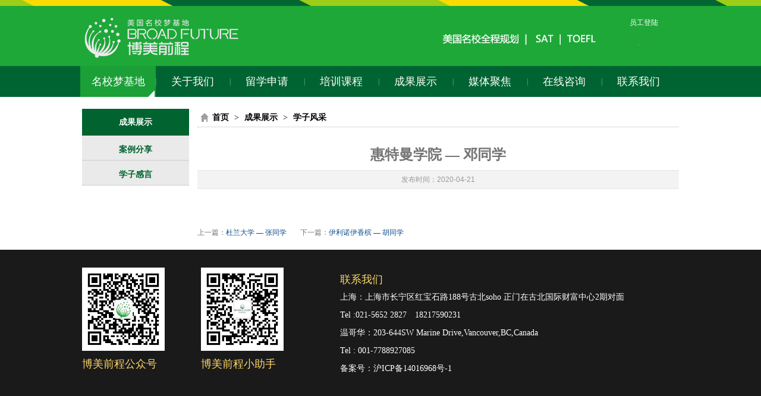

--- FILE ---
content_type: text/html; charset=UTF-8
request_url: http://bomeiedu.com/index.php?c=article&id=643
body_size: 2677
content:
<!DOCTYPE html PUBLIC "-//W3C//DTD XHTML 1.0 Transitional//EN" "http://www.w3.org/TR/xhtml1/DTD/xhtml1-transitional.dtd">
<html xmlns="http://www.w3.org/1999/xhtml">
<head>
<meta http-equiv="Content-Type" content="text/html; charset=utf-8" />
<title>惠特曼学院 — 邓同学</title>
<meta name="keywords" content="" />
<meta name="description" content="" />
<link href="/template/default/style/css.css" rel="stylesheet" type="text/css" />
<script src="/template/default/js/jquery-1.7.2.min.js" type="text/javascript"></script>
<script type="text/javascript" src="/template/default/js/SuperSlide.2.1.js"></script>
<script src="/template/default/js/zzsc.js" type="text/javascript"></script>
</head>
<body>
<div class="bm_header">
  <div class="bm_wrap">
    <div class="bm_logo"><a href="/"><img src="/template/default/images/logo.jpg" width="380" height="100" /></a></div>
    <div class="bm_slogan"><div class="mail"><a href="http://mail.bomeiedu.com/">员工登陆</a></div></div>
  </div>
</div>
<div class="bm_menu">
  <div class="bm_wrap">
    <ul class="nav clearfix">
    <li class="m">
        <h3><a href="/" title="名校梦基地" style="background:url(/template/default/images/hov-icon.gif) no-repeat bottom right;">名校梦基地</a></h3>
        <ul class="sub">
          <li><a href="#" title="上海">上海</a></li>
<!--          <li><a href="index.php?c=article&a=type&tid=29" title="杭州">杭州</a></li>
-->
<!-- <li><a href="index.php?c=article&a=type&tid=30" title="深圳">深圳</a></li> -->
          <!-- <li><a href="index.php?c=article&a=type&tid=31" title="合肥">合肥</a></li> -->
          <!--<li><a href="index.php?c=article&a=type&tid=32" title="苏州">苏州</a></li>-->
          <li><a href="#" title="温哥华">温哥华</a></li>
        </ul>
      </li>
      <li class="s">|</li>
      <li class="m">
        <h3><a href="index.php?c=article&a=type&tid=1">关于我们</a></h3>
      </li>
      <li class="s">|</li>
      <li class="m">
        <h3><a href="index.php?c=article&a=type&tid=2">留学申请</a></h3>
      </li>
      <li class="s">|</li>
      <li class="m">
        <h3><a href="index.php?c=article&a=type&tid=3" >培训课程</a></h3>
      </li>
      <li class="s">|</li>
      <li class="m">
        <h3><a href="index.php?c=article&id=634">成果展示</a></h3>
      </li>
      <li class="s">|</li>
      <li class="m">
        <h3><a href="index.php?c=article&a=type&tid=46">媒体聚焦</a></h3>
      </li>
      <li class="s">|</li>
      <li class="m">
        <h3><a href="index.php?c=message&a=type&tid=108">在线咨询</a></h3>
      </li>
      <li class="s">|</li>
      <li class="m">
        <h3><a href="index.php?c=article&a=type&tid=7">联系我们</a></h3>
      </li>
      <li class="block" style="left: 251px;"></li>
    </ul>
  </div>
</div>

<div id="main" class="bm_wrap">
  <div class="m_left k_l">
    <h2 class="sub_title">成果展示</h2>
    <ul class="sub_menu">
            <li ><a href="/index.php?c=article&a=type&tid=23" >案例分享</a></li>
            <li ><a href="/index.php?c=article&a=type&tid=65" >学子感言</a></li>
          </ul>
  </div>
  <div class="m_right k_r">
    <div class="position"><a href="/">首页</a>  &gt;  <a href="/index.php?c=article&a=type&tid=4">成果展示</a>  &gt;  <a href="/index.php?c=article&a=type&tid=63">学子风采</a></div>
    <div class="content">
      <div class="c">
        <h1>惠特曼学院 — 邓同学</h1>
      </div>
      <div class="c t">发布时间：2020-04-21</div>
      <div class="c f2"></div>
      <div class="c">
        <ul class="pages">
                  </ul>
      </div>
      <div class="c prev"> 上一篇：<a href="/index.php?c=article&id=641">杜兰大学 — 张同学</a>        下一篇：<a href="/index.php?c=article&id=647">伊利诺伊香槟 — 胡同学</a> </div>
    </div>
  </div>
</div>
<div class="bm_clear"></div>
<div class="bm_footer">
	<div class="bm_wrap">
    	<div class="bm_ewm">
        	
            <img src="/template/default/images/gsewm.jpg" width="139" height="140" />
            <h2>博美前程公众号</h2>
            <!--<p>扫一扫，你会发现更多惊喜！</p>-->
        </div>
        <div class="bm_ewm">
        	
            <img src="/template/default/images/bmewm.jpg" width="139" height="140" />
            <h2>博美前程小助手</h2>
            <!--<p>扫一扫，你会发现更多惊喜！</p>-->
        </div>
        <div class="bm_adress">
        	<div class="bm_lxfs">
            	<h2>联系我们</h2>

            </div>
            <div class="bm_dz">
            	<p>上海：上海市长宁区红宝石路188号古北soho 正门在古北国际财富中心2期对面<br> <span>Tel :021-5652 2827　18217590231</span></p>
                <!--<p>杭州分部：杭州市下城区朝晖路203号 深蓝广场502<span style="float:right;">Tel : 0571-28205128/28205129</span></p>-->
                <!--<p>深圳：深圳市福田区深南大道6011号NEO大厦C座9楼A1 <span style="float:right;">Tel : 0755-82800858/82800856</span></p>-->
                <!--<p>合肥：安徽省合肥市政务区潜山路与南二环交口华邦ICC写字楼A座2202 <span style="float:right;">Tel : 0551-65987051/65987050</span></p>-->
                <!--<p>苏州分部：苏州工业园区东长路88号二点五产业园A3幢201室  <span style="float:right;">Tel : 0512-69995221</span></p>-->
                <p>温哥华：203-644SW Marine Drive,Vancouver,BC,Canada  <br> <span>Tel :  001-7788927085</span></p>
                <p>备案号：<a href="http://beian.miit.gov.cn" style="color: #fff;" target="_blank">沪ICP备14016968号-1</a></p>

            </div>
        </div>
    </div>
</div>
<div class="bm_bottom">
	<div class="bm_wrap">
    	<div id="share" class="k_c">
        	<a class="k_l" href="#"><img src="/template/default/images/logo2.gif"></a>
            <span class="k_r pt" style="width:150px;">
            <!-- Baidu Button BEGIN -->
<div class="bdsharebuttonbox"><a href="#" class="bds_more" data-cmd="more"></a><a href="#" class="bds_qzone" data-cmd="qzone" title="分享到QQ空间"></a><a href="#" class="bds_tsina" data-cmd="tsina" title="分享到新浪微博"></a><a href="#" class="bds_tqq" data-cmd="tqq" title="分享到腾讯微博"></a><a href="#" class="bds_renren" data-cmd="renren" title="分享到人人网"></a><a href="#" class="bds_weixin" data-cmd="weixin" title="分享到微信"></a></div>
<script>window._bd_share_config={"common":{"bdSnsKey":{},"bdText":"","bdMini":"2","bdPic":"","bdStyle":"0","bdSize":"16"},"share":{}};with(document)0[(getElementsByTagName('head')[0]||body).appendChild(createElement('script')).src='http://bdimg.share.baidu.com/static/api/js/share.js?v=89860593.js?cdnversion='+~(-new Date()/36e5)];</script>
<!-- Baidu Button END -->
            </span>
</div>
    </div>
</div>

</body>
</html>


--- FILE ---
content_type: text/css
request_url: http://bomeiedu.com/template/default/style/css.css
body_size: 6442
content:
@charset "utf-8";
/* CSS Document */
body,ul, ul li,h1,h2,h3,dl,dt,dd,p{margin:0px; padding:0px;}
a{text-decoration:none; color:#757575;}
img{border:none;}
ul,ul li{list-style-type:none;}
#wrap{width:1000px; margin:0px auto;}
#header{width:980px; padding:0px 10px 0px;height:155px; margin:0px auto 10px;background:url(../images/top_kbg.png) no-repeat;}
#logo{width:270px; padding-top:10px;}
#nav{background:url(../images/city_linebg2.png) no-repeat 0px 23px; height:70px; padding-left:10px;}
#nav a{display:inline-block; float:left; background:url(../images/addbg3.png) no-repeat; width:56px; height:49px; text-align:center; font-size:14px; font-weight:bold; color:#fff; padding-top:20px; margin:0px 40px;}
#nav a.cur,#nav a:hover{background:url(../images/addbg1.png); color:#716125;}
#menu {
    background: none repeat scroll 0 0 #FFFFFF;
    border: 1px solid #71A600;
    height: 405px;
    position: relative;
    width: 169px;
}
#banner {
    height: 406px;
    overflow: hidden;
    position: relative;
    width: 800px;
}
#banner img{display:block;}
#ny_nav{background:url(../images/ny_navbg.png) no-repeat; width:980px; height:55px; margin:0px auto 20px;}
#ny_nav ul li{float:left; font-size:14px; font-weight:bold;}
#ny_nav ul li a{color:#fff; padding:0px 26px; line-height:55px;}
#ny_nav ul li a.cur,#ny_nav ul li a:hover{color:#272727;}
#share{background:url(../images/share_bg.gif); height:30px; text-align:right;}
.f_color{color:#46b035;}
.k_l{float:left;}
.k_r{float:right;}
.k_c{clear:both;}
.pt{padding-top:2px;}
.mk{height:auto; z-oom:1; overflow:hidden;}
.topline{height:10px; overflow:hidden;background:url(../images/topline.jpg) repeat-x;}
.leftmenu {
    background: url("../images/left_menubg.png") no-repeat scroll 0 0 transparent;
    height: 310px;
    left: 5px;
    padding: 15px 0;
    position: absolute;
    top: 5px;
    width: 175px;
}
.leftmenu li{height:38px;}
.leftmenu li a{background:url(../images/nav_libg.png) no-repeat 23px bottom; font-size:14px; font-weight:bold; color:#fff; display:block;height:38px; line-height:38px; padding-left:45px;}
.leftmenu li a:hover,.leftmenu li a.cur{background:url(../images/nav_curbg.png) no-repeat right; color:#7b6722;}
.time{width:130px; height:50px; text-align:center; position:absolute; bottom:6px; left:20px;font-size:14px;color:#46b035; font-weight:bold; line-height:25px;}
.time p{text-align:center; border-bottom:1px solid #ccc;}
.leftarrow{position:absolute; top:180px; left:0px; z-index:2;}
.rightarrow{position:absolute; top:180px; right:0px; z-index:3;}
.title{background:url(../images/title_bg.jpg) no-repeat center bottom; padding:0px 15px; height:30px; font-size:14px; font-weight:bold; color:#367c02;}
.booklist{padding:20px 0px;}
.booklist li{float:left; width:217px; margin:0px 17px;}
.booklist li img{border:1px solid #d0d0ce; width:200px; height:274px;}
/*.m_left{width:140px;}
.m_right{width:810px;}
.sub_title{font-size:14px; color:#46b035; border-bottom:2px solid #46b035; height:30px; line-height:30px; background:url(../images/title_coin.gif) no-repeat 5px 8px; text-align:center;}
.sub_menu li{height:26px; padding-top:15px; background:url(../images/sub_bg.jpg) no-repeat right top; font-size:14px; font-weight:bold; text-align:center;}
.sub_menu li a.cur{color:#46b035;}
.sub_menu li.last{background:url(../images/sub_bg.jpg) no-repeat right -38px;}*/

.m_left{width:180px;}
.m_right{width:810px;}
.sub_title{font-size:14px; color:#FFF;  height:45px; line-height:45px; background:#006330;  text-align:center;}
.sub_menu li{height:26px; padding-top:15px; background:#eaeaea; border-bottom:1px solid #CCC; font-size:14px; font-weight:bold; color:#FFF; text-align:center;}
.sub_menu li.cur{  background:#1ea838; color:#fff;}
.sub_menu li.cur a{ color:#FFF;}
.sub_menu li:hover{ background:#1ea838;}
.sub_menu li:hover a{ color:#fff;}
.sub_menu li a{ color:#006330;}
.position{background:url(../images/position_coin.gif) no-repeat 5px 7px; border-bottom:1px dotted #b4b4b4; line-height:30px; padding-left:20px; color:#000; font-size:14px;}
.position a,.position span{margin:0px 5px; color:#000; font-size:14px; font-weight:bold;}
.imgwall li{float:left; display:inline; margin:10px 12px;}
.imgwall li a{background:url(../images/pic_bg.jpg) no-repeat; width:120px; height:153px; padding:5px 9px; display:block; }
.imgwall li span{display:block; text-align:center; line-height:20px;}
.pager{padding:30px 0px; text-align:center; border-top:1px dotted #b4b4b4;}
.pager a{padding:0px 10px;}
.pager a.cur{color:#46b035; font-weight:bold;}
.content{padding:20px 0px;}
.content p{line-height:20px; margin-bottom:20px;}
.text_list li{background:#e5e5e5 url(../images/li_coin.gif) no-repeat 9px; height:40px;  line-height:40px; border-bottom:1px solid #FFF; text-align:right; padding-left:17px; font-size:13px; color:#000;}
.text_list li a{float:left; color:#000;}
.text_list li a:hover{color:#46b035;}
.c_bg{padding:15px; width:970px; margin:0px auto; _zoom:1; overflow:hidden; background:#fff;}
.content div.c,.comment div.c,.content ul.c,.comment ul.c{ margin-top:10px; clear:both}
.content .t,.comment .t{ line-height:30px;border:1px solid #E7E7E7; font-family:Verdana, Geneva, sans-serif; border-left:0;border-right:0;background-color:#F3F3F3}
.content .t{color:#999; text-align:center;}
.content .prev{ padding-top:20px;}
.content .prev a{margin-right:20px;color:#0C4D8D;}
.content .c h1{ text-align:center;}
.pages{ margin-bottom:5px;height:25px; margin-left:300px;margin-top:5px;}
.pages li{ float:left; line-height:20px;border:1px solid #E1E1E1;  margin-right:10px; background-color:#FFF;list-style:none;}
.pages li.c{background-color:#588FD9; color:#FFF;padding:0 8px;}
.pages li a{float:left;padding:0 8px;height:20px;}.pages li a:hover{background-color:#588FD9; color:#FFF;text-decoration: none;}
.link{ color:#FFFFFF; background:#fff; padding:10px 20px; margin-top:10px;}
.link h2{ color:#367C02; font-size:14px; line-height:20px;}
.link a{ padding:0 10px;}








.bm_header{ background:#1ea838 url(../images/topline.jpg) top repeat-x; height:111px;}
.bm_wrap{ width:1004px; margin:0 auto;}
.bm_logo{ float:left; margin-top:11px;;}
.bm_slogan{ float:right; width:502px; height:31px; margin-top:50px; background:url(../images/slogan.jpg) no-repeat; margin-right:30px; position:relative;}
.mail{ position:absolute; top:-20px; right:5px;}
.mail a { color:#FFF; font-size:12px; font-family:"Microsoft YaHei",SimSun,SimHei;}
.bm_menu{ height:52px; background:#006432; line-height:52px;}
.nav {
	position:relative;
	margin:0 auto;
	font-family:"Microsoft YaHei",SimSun,SimHei;
	font-size:14px;
}
.nav a {
	color:#fff;
}
.nav h3 {
	font-size:100%;
	font-weight:normal;
}
.nav .m {
	float:left;
	position:relative;
	z-index:1;
}
.nav .s {
	float:left;
	width:3px;
	text-align:center;
	color:#83b59c;
	font-size:12px;
}
.nav h3 a {
	display:block;
	width:122px;
	text-align:center;
	font-size:18px;
}
.nav .sub {
	display:none;
	position:absolute;
	left:-3px;
	top:50px;
	z-index:1;
	width:125px;
	border:1px solid #E6E4E3;
	border-top:0;
	background:#fff;
	-moz-border-radius:0px 0px 5px 5px; -webkit-border-radius:0px 0px 5px 5px; border-radius:0px 0px 5px 5px;
}
.nav .sub li {
	text-align:center;
	padding:0 8px;
	margin-bottom:-1px;
}
.nav .sub li a {
	display:block;
	border-bottom:1px solid #E6E4E3;
	padding:8px 0;
	height:28px;
	line-height:28px;
	color:#000;
	font-size:14px;
}
.nav .sub li a:hover {
	color:#006432;
}
.nav .block {
	height:52px;
	width:127px;
	background:#1ea838;
	opacity:0.9;filter:alpha(opacity=90);
	position:absolute;
	left:0;
	top:0px;
	overflow:hidden;
}
.bm_main{font-family:"Microsoft YaHei",SimSun,SimHei; font-size:12px; background:#F7F7F0;}
.bm_m1_left,.bm_m2_left{ margin-top:10px; margin-bottom:10px; width:478px; box-shadow:0 0 15px #ccc; height:300px; float:left; -moz-border-radius:5px;
 -webkit-border-radius:5px; border-radius:5px; background:#FFF;}
.bm_m1_left_t,.bm_m2_left_t{ height:45px; background:#006330; color:#FFF; line-height:45px; text-align:center; font-size:18px; -moz-border-radius:5px 5px 0px 0px; -webkit-border-radius:5px 5px 0px 0px; border-radius:5px 5px 0px 0px;}
.bm_m1_left_c ul li span{ float:right;}
.bm_m1_left_c ul li{ height:35px; font-size:14px; line-height:35px; padding:0px 10px;  color:#666666;}
.bm_m1_left_c ul li a { color:#666666;}
.bm_m1_left_c ul li a:hover{ color:#006330;}
.bm_m1_right{ margin-top:10px; margin-bottom:10px; width:478px; height:300px; box-shadow:0 0 15px #ccc; float:right;-moz-border-radius:5px;
 -webkit-border-radius:5px; border-radius:5px; background:#FFF;}
.bm_m1_right_t{ height:45px; background:#006330; color:#FFF; line-height:45px; text-align:center; font-size:18px; -moz-border-radius:5px 5px 0px 0px; -webkit-border-radius:5px 5px 0px 0px; border-radius:5px 5px 0px 0px;}
.bm_m1_right_c h3{ font-size:20px; line-height:55px; color:#666666; text-align:center;}
.bm_m1_right_c p{ padding-left:20px; line-height:35px; font-size:14px; color:#666666;}
.bm_clear{ clear:both;}
.bm_m2_left_c h3{ font-size:20px; line-height:55px; color:#D81827; font-weight:normal; text-align:center;}
.bm_m2_left_c p{ text-align:center; font-size:14px; color:#666;}
.bm_m2_left_c ul li{ height:35px; font-size:14px; text-align:center; line-height:35px; padding:0px 10px;  color:#006330;}
.bm_m2_left_c ul li a { color:#606060;}
.bm_m2_left_c ul li a:hover{ color:#606060;}

.bm_m2_left{ height:380px;}
.bm_m2_right{ margin-top:10px; margin-bottom:10px; width:478px; height:380px; box-shadow:0 0 15px #ccc; float:right; -moz-border-radius:5px;
-webkit-border-radius:5px; border-radius:5px; background:#FFF;}
.bm_m2_right_t{ height:45px; background:#006330; color:#FFF; line-height:45px; text-align:center; font-size:18px; -moz-border-radius:5px 5px 0px 0px; -webkit-border-radius:5px 5px 0px 0px; border-radius:5px 5px 0px 0px;}
.bm_m2_right_c ul li{ height:85px; padding:10px 20px 10px 40px; margin-top:5px;}
.bm_m2_right_c .case_img{ float:left;}
.bm_m2_right_c .case_img img{ padding:1px; border:1px solid #CCC;}
.bm_m2_right_c .case_text{ float:right; width:310px;}
.bm_m2_right_c .case_text p{ font-weight:bold; line-height:20px; color:#666666;}
/*public*/
.fl{display:inline;float:left}
.fr{display:inline;float:right}
.cf:after{content:"";clear:both;display:block;height:0;overflow:hidden}
.cf{zoom:1}
.pb10{padding-bottom:10px}
.mt10{margin-top:10px}
/*main*/
.lanrenzhijia{ margin-top:10px; background:#fff;padding:15px;box-shadow:0 0 10px #ccc;}
.lanrenzhijia .title{height:20px;border-bottom: 3px solid #e7e7e7;padding-bottom:10px;}
.lanrenzhijia .title h2{ font-size: 20px;font-family: "microsoft yahei";}
.lanrenzhijia .title-list{ position: relative; top: 6px;}
.lanrenzhijia .title-list li{ width: 146px; line-height: 20px; text-align: center; float: left; display: inline;}
.lanrenzhijia .title-list li.on{ color: #006330; font-weight: bold;}
.lanrenzhijia .title-list p{position:absolute;top:24px;left:0px;width:146px;height:7px;border-top: 3px solid #006330; overflow: hidden; text-align: center;}
.lanrenzhijia .title-list b{display:inline-block;width:0;height:0;margin-top:-3px;border-style:solid dashed dashed dashed;border-width:9px;border-color: #006330 #fff #fff #fff;overflow: hidden;zoom: 1;font-size: 0;}
.product{ height: 220px; position: relative; overflow: hidden; display: none; margin-top: 20px;}
.product ul{ position: absolute; left: 0px;}
.product-wrap .show{ display: block;}
.pro_text{ float:left; width:500px; height:238px; }
.pro_ad_img{ float:right; height:288px; margin-right:20px; margin-top:15px;}
.pro_text ul li{ line-height:35px;text-indent:20px; width:250px; float:left;}
.pro_text ul li a{ color:#666666;}
.bm_m4_t{ height:45px; color:#FFF; line-height:45px; text-align:center; font-size:18px; font-weight:bold;-moz-border-radius:5px 5px 0px 0px; -webkit-border-radius:5px 5px 0px 0px; border-radius:5px 5px 0px 0px; background:#006330 url(../images/hxjzl.jpg) center no-repeat;}
.bm_m4_box{margin-top:10px; margin-bottom:10px; width:1004px;  box-shadow:0 0 15px #ccc; float:right; -moz-border-radius:5px;
-webkit-border-radius:5px; border-radius:5px; clear:both; background:#FFF;}

.bm_footer{ height:317px; background:#1A1A1A;}
.bm_ewm{ padding-top:30px; width:200px; float:left;}
.bm_ewm h2{ font-size:18px; font-family:"microsoft yahei"; color:#FFD867; line-height:45px; font-weight:normal; }
.bm_ewm p{ line-height:35px; font-size:14px; font-family:"microsoft yahei"; color:#FFF;}
.bm_adress{ width:570px; float:right;}
.bm_lxfs{ margin-top:35px;}
.bm_lxfs h2{font-size:18px; font-family:"microsoft yahei"; color:#FFD867; line-height:30px; font-weight:normal;}
.bm_lxfs p{line-height:30px; font-size:14px; font-family:"microsoft yahei"; color:#FFF;}
.bm_lxfs a{ color:#FFF;}
.bm_dz p{line-height:30px; font-size:14px; font-family:"microsoft yahei"; color:#FFF;}
.bm_bottom{ background:#e0e0e0; height:33px;}
.site_t{ background:url(../images/site_tit.jpg) no-repeat; height:59px; margin:10px 0; position:relative; }
.site_t h2{ font-size:25px; line-height:48px; text-indent:30px; font-family:"microsoft yahei"; color:#4e4b41; }
.site_c{ padding:10px 0; margin:10px 0; box-shadow:0 0 15px #ccc; -moz-border-radius:5px;-webkit-border-radius:5px; border-radius:5px; clear:both; font-size:14px; font-family:"microsoft yahei";}
.pro_text{}
.gysq{ background:url(../images/gysq.jpg) no-repeat; height:45px;}
.gysq_c{padding:10px 0; margin:10px 0; box-shadow:0 0 15px #ccc; -moz-border-radius:5px;-webkit-border-radius:5px; border-radius:5px; clear:both; font-size:14px; font-family:"microsoft yahei";}

#main{font-size:12px; color:#757575; padding-top:20px; padding-bottom:10px;}


.banner{position:relative;width:100%;height:400px;overflow: hidden;}
.banner .wp-banner{position: absolute;width:100%;height: 100%;}
.banner .wp-banner li, .banner .wp-banner li a{display:block; width:100%;height:100%;}
.banner .btn-prev, .banner .btn-next{position: absolute;top: 163px;display: block;display: none;width: 74px;height: 74px;}
.banner .btn-prev{left: 90px;background:url(../images/btn-prev-l.png) no-repeat;}
.banner .btn-next{right: 90px;background: url(../images/btn-next-l.png) no-repeat;}
.banner .btn-serial {position:absolute;left: 50%;bottom: 5px;}
.banner .btn-serial li{float: left;width: 60px;height: 28px;margin: 0 5px;cursor: pointer;}
.banner .btn-serial li a{display: block;width: 100%;height: 8px;margin: 10px 0;background: #fff;}
.banner .btn-serial li.hover a{background: #72777F;}
.jd_body {
	height:288px; width:472px
	overflow: hidden;
}
.jd_body img {
	vertical-align: bottom;
}
.jd_ad_slide {
	height:288px; width:472px;
	float:left;
	position:relative;
}
.jd_ad_img {
	position: absolute; left: 0; top: 0;
	width: 100%; height: 100%;
	display: none;
}
.jd_ad_btn {
	position: absolute; right: 3px; bottom: 8px;
}
.jd_ad_btn_a {
	width: 22px; height: 22px;
	line-height: 22px;
	margin-right: 5px;
	text-align: center;
	border-radius: 12px;
	background-color: #999;
	color: #fff;
	float: left;
}
.jd_ad_btn_a:hover {
	text-decoration: none;
}
.jd_ad_btn .active {
	background-color: #006330;
}
.jd_service {
	width: 310px;
	padding-top: 230px;
	float: right;
}
.jd_nav_x {
	height: 30px;
	margin: 0;
	overflow: hidden;
	position: relative;
}
.js_nav_a {
	width: 25%; *width: 24.9%;
	line-height: 20px;
	padding: 5px 0;
	text-align: center;
	font-size: 14px; font-family: 'microsoft yahei';
	float: left;
}
.jd_nav_x .active {
	color: #E4393C;
}
.jd_service_con {
	height: 136px;
	border: 1px solid #f1f1f1; border-top: 2px solid #aaa;
	position: relative;
}
.jd_service_img {
	position: absolute;
	display: none;
}
.jd_point_line {
	position: absolute; top: -2px; left: 0; z-index: 1;
	width: 25%;
	border-bottom: 2px solid #E4393C;
	text-align: center;
}
.jd_point_cor {
	position: absolute; bottom: 0; left: 50%;
	width: 0; height: 0;
	margin-left: -5px;
	border-style: dashed dashed solid; border-width: 5px; border-color: transparent transparent #E4393C;
	overflow: hidden;
}
/* 客服窗口:begin */
.online-service-s{position: fixed;top: 260px;right: 10px;width: 50px; font-family: "Microsoft YaHei","Helvetica","Arial";}
.online-service-s .text{width: 26px;padding: 45px 12px 20px;background: #006330 url(../images/online-service-s.png) no-repeat center 20px;cursor: pointer;}
.online-service-s .text span{font-size: 18px;color: #fff;display: block;text-align: center;}
.online-service-s .to-top{display: block;width: 100%;height: 28px;background: #484848 url(../images/to-top-s.png) no-repeat center center;}
.online-service{position: fixed;top: 260px;right: -150px;width: 150px;display: none;}
.online-service h1{height: 35px;line-height: 35px;color: #fff;font-weight: bold;text-indent: 18px;background: #484848; font-size:14px; font-family: "Microsoft YaHei","Helvetica","Arial";}
.online-service .close{display: block;position: absolute;right: 15px;top: 13px;width: 9px;height: 9px;background: url(../images/icon-close.png) no-repeat;}
.online-service ul{padding: 15px 20px;background: #e3e3e3; font-family: "Microsoft YaHei","Helvetica","Arial";}
.online-service ul li{text-indent: 30px;background: url(../images/icon-online-service.png) no-repeat 0px 5px;text-indent: 30px;padding-bottom: 5px; padding-top:5px; font-size:14px; border-bottom:1px solid #FFF; color:#000000;}
.online-service ul li:last-child{margin-bottom: 0;}
.online-service ul li a{line-height: 24px;color: #000}
.online-service .icon a{display: block;width: 80px;height: 80px;border-radius: 100%;margin: 28px auto 0 auto;}
.online-service .hotline{padding: 10px 0;background: #ddd; font-family: "Microsoft YaHei","Helvetica","Arial"; font-size:14px;}
.online-service .hotline span{display: block;width: 60px;margin: 0 auto;line-height: 18px;color: #666;}
.online-service .hotline b{color: #006330;text-align: center;width: 100%;display: block;}
.online-service .to-top{display: block;width: 100%;height: 35px;background: #484848 url(../images/to-top.png) no-repeat center center;}
/* 客服窗口:end */

.more{position:absolute; right:10px; top:3px; font-size:12px; color:#FFF;}
.more a{ color:#FFF;}


.bm_m2_right_t{ background:#006330 url(../images/alfx.jpg) center no-repeat;}
.bm_m1_left_t{ background:#006330 url(../images/gsdt.jpg) center no-repeat;}
.bm_m2_left_t{ background:#006330 url(../images/lqjb.jpg) center no-repeat;}
.bm_m1_right_t{ background:#006330 url(../images/hdyg.jpg) center no-repeat;}



.bomeitab{ background:#fff; box-shadow:0 0 10px #ccc;}
.bomeitab .tab{ overflow:hidden; padding:10px 10px 0 10px; background:#FFF; border-bottom:3px solid #006330; -moz-border-radius:5px 5px 0px 0px; -webkit-border-radius:5px 5px 0px 0px; border-radius:5px 5px 0px 0px; font-size:16px; font-family: "Microsoft YaHei","Helvetica","Arial"; }
.bomeitab .tab a{ display:block; padding:10px 20px; float:left; text-decoration:none; color:#000000; background:#dddddc; margin:0 2px;}
.bomeitab .tab a:hover{ background:#1EA838; color:#fff; text-decoration:none;}
.bomeitab .tab a.on{ background:#1EA838; color:#fff; text-decoration:none;}
.bomeitab .tab span{ background:url(../images/zxzx.jpg) no-repeat right; float:right; width:190px; height:39px;}
.bomeitab .content{ overflow:hidden; padding:10px;}
.bomeitab .content li{ display:none;}

.bomtabbox{ height:220px; position:relative;}
.bmtb_text{ float:left; width:450px; height:238px;}
.bmtb_text dt dl{ line-height:35px; text-indent:20px;}
.bmtb_text dt dl a{color:#006330;}
.bmtb_ad{float:right; height:238px; width:472px; margin-right:20px;}

.tabmore{ position:absolute; right:520px; bottom:-17px;}
.site_header{ height:102px; background:#85c226;}
.bm_site_bg{ background:url(../images/site_bg.jpg) no-repeat; width:1004px; height:102px; margin:0 auto;}
.site_nav{ text-align:center; height:45px; line-height:45px; background:url(../images/m_nav.jpg) repeat-x; padding-bottom:20px; }
.site_nav ul li{ float:left;}
.site_nav ul li a{ color:#000000; font-family:"microsoft yahei"; padding:0 10px; font-size:18px; border-right:1px solid #000;}
.bm_w450{ width:375px; margin:0 auto;}
.next_bg{ background:url(../images/m_part1Title1.jpg) no-repeat; width:350px; height:70px; margin:0 auto; margin-top:30px;}
.m_part2Con {
  width: 1000px;
  margin-top: 10px;
}
.m_part2ConPart {
  width: 230px;
  height: 345px;
  margin:0 10px;
  margin-top: 20px;
}
.m_last {
  margin-right: 0;
}
.fl {
  float: left;
}
.m_part2ConPartPic {
  width: 230px;
  height: 200px;
  border: #CCC 1px solid;
}
.m_part2ConPartText1 {
  margin-top: 5px;
  width: 230px;
  height: 30px;
  border-bottom: #CCC 1px solid;
  text-align: center;
}
.m_part2ConPartText1 a {
  text-align: center;
  font-family: "microsoft yahei";
  font-size: 16px;
  color: #000;
  line-height: 24px;
  overflow: hidden;
}
.m_part2ConPartText2 {
  margin-top: 5px;
  width: 230px;
  height: 100px;
  text-align: center;
}
.m_part2ConPartPic a {
  margin-top: 5px;
  margin-left: 5px;
  float: left;
}
.m_part2ConPartText2 a {
  float: left;
  font-family: "microsoft yahei";
  font-size: 16px;
  color: #000;
  width: 240px;
  line-height: 24px;
  overflow: hidden;
}
.site_bt_img{ background:#272928; height:300px;}
.m_part3Con3 {
  height: 266px;
  margin:0 auto;
  margin-top: 20px;
}
.m_part3Con3Part {
  width: 320px;
  height: 256px;
  margin-right: 18px;
  _margin-right: 6px;
}
.m_part3Con3PartPic {
  width: 320px;
  height: 216px;
  background-color: #FFF;
}
.m_part3Con3PartText {
  width: 320px;
  height: 25px;
  margin-top: 15px;
  background-color: #464947;
  text-align: center;
}
.m_part3Con3PartText a {
  font-family: "microsoft yahei";
  font-size: 18px;
  color: #fff;
  overflow: hidden;
  line-height: 24px;
}
.next_bg2{ background:url(../images/m_part1Title2.jpg) no-repeat; width:550px; height:70px; margin:0 auto; margin-top:30px;}
.bm_xzgy{  margin-bottom:10px;}
.bm_xzgy ul{background:#fffaf7;}
.bm_xzgy ul li{ height:300px; background:url(../images/xzgy_libg.jpg) bottom no-repeat;}
.xzgy_img{ float:left; width:150px; margin:10px 0px 10px 30px;}
.xzgy_img p{ font-family:"microsoft yahei"; font-size:14px; color:#000; text-align:center; line-height:22px;}
.xzgy_txt{ font-family:"microsoft yahei"; float:right; font-size:14px; color:#000; padding:40px 40px 40px 40px; width:744px; line-height:25px;}
.xzgy_txt a{ font-size:12px; color:#0072c1;}

.forms_title{ width:400px; height:78px; margin:0 auto; clear:both;}
.forms_content {
  width: 1000px;
  padding-top: 30px;
  padding-bottom: 10px;
}
.forms_content .forms_tb {
  padding: 0;
  margin: 0;
  border: 1px solid #e6e2e2;
  font-family: "Microsoft YaHei";
  text-align: center;
}
.forms_content .bg td {
  background-color: #E6E6E6;
  font-family: "Microsoft YaHei";
  font-size: 16px;
}
.forms_content td {
  height: 30px;
  border: 1px solid #e6e2e2;
  font-size: 14px;
}
.allcasebox{ padding-top:30px; clear:both;}
.site_nav_m{ text-align:center; height:10px; line-height:10px; background:url(../images/m_nav_m.jpg) repeat-x; margin-top:10px; }


.testurl{ position:absolute; right:0; top:18px; font-size:12px; color:#666;}
.testurl a{ margin-left:10px; margin-right:10px;}


.bmnews_hot{ width:480px; /*height:320px;*/ float:left; padding-left:20px;}
.bmnews_hot h2{ font-size:18px; font-weight:bold;  line-height:28px;}
.bmnews_hot h2 a{ color:#623e1a;}
.bmnews_hot p{padding: 5px 0; line-height: 20px; font-family: "宋体"; font-size: 12px;border-bottom:1px dashed #d2dfeb;}

.bmkec{ width:470px; float:right; border:1px solid #c3c3c3; background:url(../images/newsbg.jpg); height:238px; margin-right:10px;}
.bmkec h3{ font-size:20px; line-height:55px; color:#666666; text-align:center;}
.bmkec p{ padding-left:20px; line-height:35px; font-size:14px; color:#666666;}

.ihot{ height:70px; background:#3b424c; line-height:70px; }
.ihot a{ color:#FFF; font-family: "Microsoft YaHei";}
.ihot span{ height:70px; width:123px; background:#ffce55; position:absolute; left:90px; display:block; line-height:70px; text-align:center; font-size:20px; font-weight:bold; color:#606060; font-family: "Microsoft YaHei";}
.bmtest{ padding-left:260px; line-height:70px; color:#FFF; font-family: "Microsoft YaHei";}
.bmtest a{ color:#ffce55; margin-left:10px; margin-right:10px;}


--- FILE ---
content_type: application/javascript
request_url: http://bomeiedu.com/template/default/js/zzsc.js
body_size: 799
content:
$(function(){
    var nav = $(".nav");
    var init = $(".nav .m").eq(ind);
    var block = $(".nav .block");
    block.css({
        "left": init.position().left - 3
    });
    nav.hover(function() {},
    function() {
        block.stop().animate({
            "left": init.position().left - 3
        },
        100);
    });
    $(".nav").slide({
        type: "menu",
        titCell: ".m",
        targetCell: ".sub",
        delayTime: 300,
        triggerTime: 0,
        returnDefault: true,
        defaultIndex: ind,
        startFun: function(i, c, s, tit) {
            block.stop().animate({
                "left": tit.eq(i).position().left - 3
            },
            100);
        }
    });
});

var ind = 0;
//����
myFocus.set({
	id:'myFocus',//ID
	pattern:'mF_quwan'//���
});